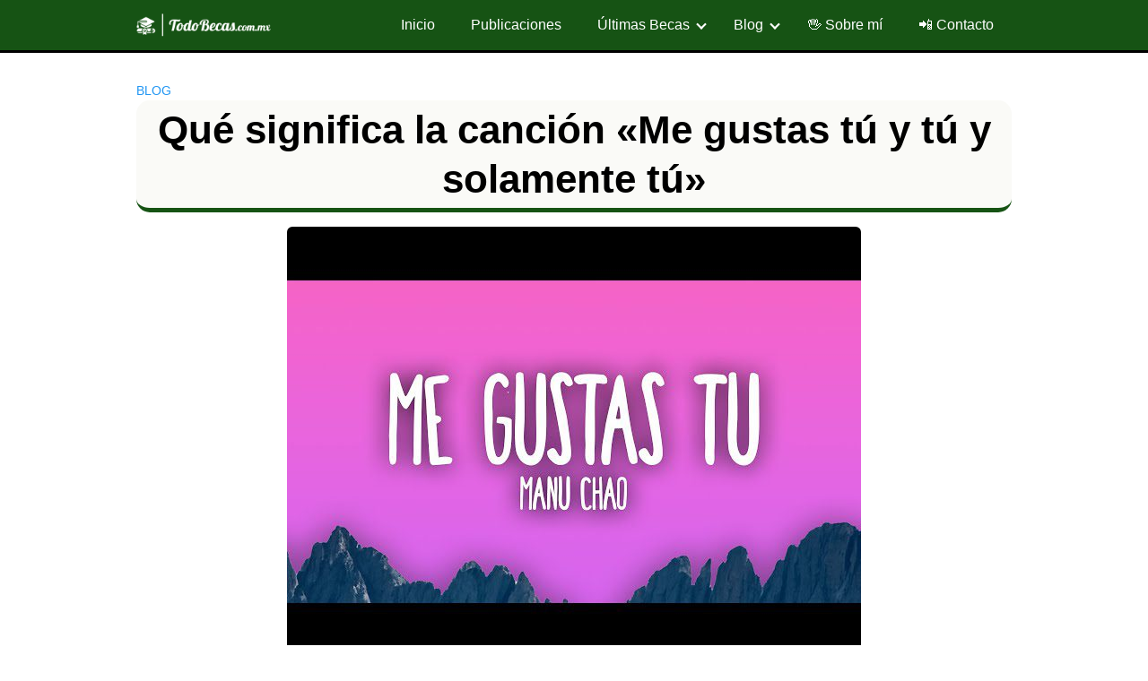

--- FILE ---
content_type: text/html; charset=utf-8
request_url: https://www.google.com/recaptcha/api2/aframe
body_size: 267
content:
<!DOCTYPE HTML><html><head><meta http-equiv="content-type" content="text/html; charset=UTF-8"></head><body><script nonce="BjD4oai1i0XCV36A4N2suA">/** Anti-fraud and anti-abuse applications only. See google.com/recaptcha */ try{var clients={'sodar':'https://pagead2.googlesyndication.com/pagead/sodar?'};window.addEventListener("message",function(a){try{if(a.source===window.parent){var b=JSON.parse(a.data);var c=clients[b['id']];if(c){var d=document.createElement('img');d.src=c+b['params']+'&rc='+(localStorage.getItem("rc::a")?sessionStorage.getItem("rc::b"):"");window.document.body.appendChild(d);sessionStorage.setItem("rc::e",parseInt(sessionStorage.getItem("rc::e")||0)+1);localStorage.setItem("rc::h",'1769039453353');}}}catch(b){}});window.parent.postMessage("_grecaptcha_ready", "*");}catch(b){}</script></body></html>